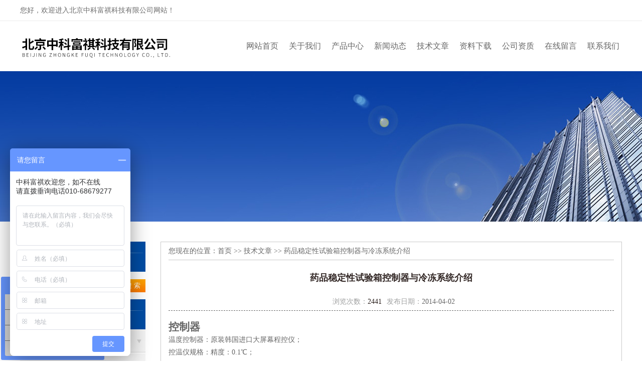

--- FILE ---
content_type: text/html; charset=utf-8
request_url: http://www.fuchi17.com/fuchi-Article-622102/
body_size: 5097
content:
<!DOCTYPE html PUBLIC "-//W3C//DTD XHTML 1.0 Transitional//EN" "http://www.w3.org/TR/xhtml1/DTD/xhtml1-transitional.dtd">
<html xmlns="http://www.w3.org/1999/xhtml">
<head>
<meta http-equiv="Content-Type" content="text/html; charset=utf-8" />
<meta http-equiv="X-UA-Compatible" content="IE=9; IE=8; IE=7; IE=EDGE" />
<title>药品稳定性试验箱控制器与冷冻系统介绍-北京中科富祺科技有限公司</title>


<link rel="stylesheet" type="text/css" href="/skins/188705/css/swiper.min.css">
<script src="/skins/188705/js/jquery-3.6.0.min.js"></script>
<script src="/skins/188705/js/swiper.min.js"></script>
<link href="/skins/188705/css/css.css" rel="stylesheet" type="text/css">

<script type="application/ld+json">
{
"@context": "https://ziyuan.baidu.com/contexts/cambrian.jsonld",
"@id": "http://www.fuchi17.com/fuchi-Article-622102/",
"title": "药品稳定性试验箱控制器与冷冻系统介绍",
"pubDate": "2014-04-02T14:51:36",
"upDate": "2014-04-02T14:51:36"
    }</script>
<script language="javaScript" src="/js/JSChat.js"></script><script language="javaScript">function ChatBoxClickGXH() { DoChatBoxClickGXH('https://chat.chem17.com',171149) }</script><script>
(function(){
var bp = document.createElement('script');
var curProtocol = window.location.protocol.split(':')[0];
if (curProtocol === 'https') {
bp.src = 'https://zz.bdstatic.com/linksubmit/push.js';
}
else {
bp.src = 'http://push.zhanzhang.baidu.com/push.js';
}
var s = document.getElementsByTagName("script")[0];
s.parentNode.insertBefore(bp, s);
})();
</script>
</head>

<body>
 <!--top-->
<div class="top">
  <div class="top01">
    <div class="top02">您好，欢迎进入北京中科富祺科技有限公司网站！</div>
  </div>
</div>
<!--top end-->
<header>
  <div class="headerx">
    <div class="headerxz"><img src="/skins/188705/images/logo.jpg"></div>
    <div class="headerxy">
      <ul>
        <li><a href="/">网站首页</a></li>
        <li><a rel="nofollow" href="/aboutus.html">关于我们</a></li>
        <li><a href="/products.html">产品中心</a></li>
        <li><a href="/news.html">新闻动态</a></li>
        <li><a href="/article.html">技术文章</a></li>
        <li><a rel="nofollow" href="/down.html">资料下载</a></li>
        <li><a rel="nofollow" href="/honor.html">公司资质</a></li>
        <li><a rel="nofollow" href="/order.html">在线留言</a></li>
        <li><a rel="nofollow" href="/contact.html">联系我们</a></li>
      </ul>
    </div>
  </div>
</header>
<script src="https://www.chem17.com/mystat.aspx?u=fuchi"></script>

<script>
var _hmt = _hmt || [];
(function() {
  var hm = document.createElement("script");
  hm.src = "https://hm.baidu.com/hm.js?f5a12c5db7970f86c06aa18ce4c1e765";
  var s = document.getElementsByTagName("script")[0]; 
  s.parentNode.insertBefore(hm, s);
})();
</script>

 <div class="nybanner"><img src="/skins/188705/images/nybanner.jpg"/></div>
 <div class="nymiddle">
   <div>
     <div class="midztz">
 <div class="midztzprofl"><dt>产品搜索</dt><dd>PRODUCT SEARCH</dd></div>
       <div class="sousuo">
         <form name="form1" method="post" action="/products.html" onsubmit="return checkform(form1)">
           <input name="" type="submit" class="ss_an"  value="搜 索"/>
           <input type="text" name="keyword"   class="ss_input" onfocus="if (value =='请输入搜索关键字'){value =''}" onblur="if (value =='')" value="" />
         </form>
       </div>
  <div class="midztzprofl"><dt>产品分类</dt><dd>PRODUCT CLASSIFICATION</dd></div>
  <div class="midztzmulu">
    <ul>
      
      <li>
        <a href="/fuchi-ParentList-502232/" title="药物试验箱系列" onmouseover="showsubmenu('药物试验箱系列')">药物试验箱系列</a>
        <div id="submenu_药物试验箱系列" style="display:none">
          <ul class="two_profl">
            
            <li><a href="/fuchi-SonList-502233/" title="药品稳定性试验箱">药品稳定性试验箱</a></li>
            
            <li><a href="/fuchi-SonList-502234/" title="药品光照试验箱">药品光照试验箱</a></li>
            
            <li><a href="/fuchi-SonList-1207551/" title="低温药品光照试验箱">低温药品光照试验箱</a></li>
            
            <li><a href="/fuchi-SonList-1981357/" title="步入式药品稳定性考察室">步入式药品稳定性考察室</a></li>
            
          </ul>
        </div>
      </li>
      
      <li>
        <a href="/fuchi-ParentList-1981235/" title="药品低温试验箱系列" onmouseover="showsubmenu('药品低温试验箱系列')">药品低温试验箱系列</a>
        <div id="submenu_药品低温试验箱系列" style="display:none">
          <ul class="two_profl">
            
            <li><a href="/fuchi-SonList-1981318/" title="2℃药品低温试验箱">2℃药品低温试验箱</a></li>
            
            <li><a href="/fuchi-SonList-1981319/" title="-18℃药品低温试验箱">-18℃药品低温试验箱</a></li>
            
          </ul>
        </div>
      </li>
      
      <li>
        <a href="/fuchi-ParentList-1993073/" title="药品高温试验箱" onmouseover="showsubmenu('药品高温试验箱')">药品高温试验箱</a>
        <div id="submenu_药品高温试验箱" style="display:none">
          <ul class="two_profl">
            
          </ul>
        </div>
      </li>
      
      <li>
        <a href="/fuchi-ParentList-492344/" title="高低温（交变湿热）试验箱" onmouseover="showsubmenu('高低温（交变湿热）试验箱')">高低温（交变湿热）试验箱</a>
        <div id="submenu_高低温（交变湿热）试验箱" style="display:none">
          <ul class="two_profl">
            
            <li><a href="/fuchi-SonList-505571/" title="高低温试验箱">高低温试验箱</a></li>
            
            <li><a href="/fuchi-SonList-505573/" title="高低温交变湿热试验箱">高低温交变湿热试验箱</a></li>
            
          </ul>
        </div>
      </li>
      
      <li>
        <a href="/fuchi-ParentList-492362/" title="湿热试验箱" onmouseover="showsubmenu('湿热试验箱')">湿热试验箱</a>
        <div id="submenu_湿热试验箱" style="display:none">
          <ul class="two_profl">
            
            <li><a href="/fuchi-SonList-508421/" title="恒定湿热试验箱">恒定湿热试验箱</a></li>
            
            <li><a href="/fuchi-SonList-508420/" title="高低温恒定湿热试验箱">高低温恒定湿热试验箱</a></li>
            
          </ul>
        </div>
      </li>
      
      <li>
        <a href="/fuchi-ParentList-492349/" title="光/热/高温老化试验设备" onmouseover="showsubmenu('光/热/高温老化试验设备')">光/热/高温老化试验设备</a>
        <div id="submenu_光/热/高温老化试验设备" style="display:none">
          <ul class="two_profl">
            
            <li><a href="/fuchi-SonList-505577/" title="定制高温老化房">定制高温老化房</a></li>
            
            <li><a href="/fuchi-SonList-505578/" title="盐雾试验箱">盐雾试验箱</a></li>
            
            <li><a href="/fuchi-SonList-505576/" title="氙灯耐气候老化试验箱">氙灯耐气候老化试验箱</a></li>
            
          </ul>
        </div>
      </li>
      
      <li>
        <a href="/fuchi-ParentList-492376/" title="干燥箱系列" onmouseover="showsubmenu('干燥箱系列')">干燥箱系列</a>
        <div id="submenu_干燥箱系列" style="display:none">
          <ul class="two_profl">
            
            <li><a href="/fuchi-SonList-1012603/" title="测井烘箱">测井烘箱</a></li>
            
            <li><a href="/fuchi-SonList-505590/" title="真空干燥箱">真空干燥箱</a></li>
            
            <li><a href="/fuchi-SonList-505587/" title="电热鼓风干燥箱">电热鼓风干燥箱</a></li>
            
            <li><a href="/fuchi-SonList-547731/" title="高温真空干燥箱">高温真空干燥箱</a></li>
            
            <li><a href="/fuchi-SonList-505591/" title="电池真空干燥箱">电池真空干燥箱</a></li>
            
            <li><a href="/fuchi-SonList-505589/" title="氮气式烘箱">氮气式烘箱</a></li>
            
          </ul>
        </div>
      </li>
      
      <li>
        <a href="/fuchi-ParentList-492377/" title="水套/油套/蒸汽式烘箱" onmouseover="showsubmenu('水套/油套/蒸汽式烘箱')">水套/油套/蒸汽式烘箱</a>
        <div id="submenu_水套/油套/蒸汽式烘箱" style="display:none">
          <ul class="two_profl">
            
            <li><a href="/fuchi-SonList-505579/" title="水套式安全烘箱">水套式安全烘箱</a></li>
            
            <li><a href="/fuchi-SonList-505580/" title="油套式安全烘箱">油套式安全烘箱</a></li>
            
            <li><a href="/fuchi-SonList-505596/" title="火工品油套式烘箱">火工品油套式烘箱</a></li>
            
            <li><a href="/fuchi-SonList-505581/" title="蒸汽式安全烘箱">蒸汽式安全烘箱</a></li>
            
          </ul>
        </div>
      </li>
      
      <li>
        <a href="/fuchi-ParentList-492390/" title="培养箱系列" onmouseover="showsubmenu('培养箱系列')">培养箱系列</a>
        <div id="submenu_培养箱系列" style="display:none">
          <ul class="two_profl">
            
            <li><a href="/fuchi-SonList-505583/" title="昆虫培养箱">昆虫培养箱</a></li>
            
            <li><a href="/fuchi-SonList-588528/" title="电热恒温/隔水式培养箱">电热恒温/隔水式培养箱</a></li>
            
          </ul>
        </div>
      </li>
      
      <li>
        <a href="/fuchi-ParentList-492382/" title="防爆型系列" onmouseover="showsubmenu('防爆型系列')">防爆型系列</a>
        <div id="submenu_防爆型系列" style="display:none">
          <ul class="two_profl">
            
            <li><a href="/fuchi-SonList-505584/" title="防爆型烘箱">防爆型烘箱</a></li>
            
          </ul>
        </div>
      </li>
      
      <li>
        <a href="/fuchi-ParentList-493759/" title="综合试验箱系列" onmouseover="showsubmenu('综合试验箱系列')">综合试验箱系列</a>
        <div id="submenu_综合试验箱系列" style="display:none">
          <ul class="two_profl">
            
            <li><a href="/fuchi-SonList-505595/" title="温度冲击试验箱">温度冲击试验箱</a></li>
            
            <li><a href="/fuchi-SonList-505593/" title="高低温低气压试验箱">高低温低气压试验箱</a></li>
            
            <li><a href="/fuchi-SonList-505592/" title="机电测控模块检测分析系统">机电测控模块检测分析系统</a></li>
            
          </ul>
        </div>
      </li>
      
      <li>
        <a href="/fuchi-ParentList-492403/" title="热压罐/复合材料加工设备" onmouseover="showsubmenu('热压罐/复合材料加工设备')">热压罐/复合材料加工设备</a>
        <div id="submenu_热压罐/复合材料加工设备" style="display:none">
          <ul class="two_profl">
            
          </ul>
        </div>
      </li>
      
    </ul>
  </div>
</div>
     <div class="nymiddlezty">
       <div class="mianbao">您现在的位置：<a href="/">首页</a> >> <a href="/article.html">技术文章</a> >> 药品稳定性试验箱控制器与冷冻系统介绍</div>
       <div class="about_con">
         <h1 class="newstit">药品稳定性试验箱控制器与冷冻系统介绍</h1>
         <div class="newstime">
          <span class="skim"><em>浏览次数：</em>2441</span><span class="skimtim"><em>发布日期：</em>2014-04-02 </span>
         </div>
         <h2>控制器</h2><ul>    <li>温度控制器：原装韩国进口大屏幕程控仪；</li>    <li>控温仪规格：精度：0.1℃；</li>    <li>测&nbsp;温&nbsp;体：Pt100测试传感器；</li>    <li>控制方式：热平衡调温调湿方式；</li></ul><p>带RS232和RS485计算机接口实行人机对话、联机数据传输及远程控制功能；配送智能化计算机控制支持软件系统；</p><p>仪表可显示设定参数、当前运行程式号、当前运行时间及剩余时间、加热器工作状态、加湿器工作状态、程式运行趋势、循环剩余次数等；程式自动运行、停机后自动断电；仪表能实现手动PID控制及PID自整定功能、能展现程式运行曲线、能定值控制与程式控制进行无忧切换、能中文与英文进行无忧切换、能自动进行故障显示、报警。</p><h2>冷冻系统</h2><ul>    <li>制冷压缩机：采用原装丹麦&ldquo;丹佛斯&rdquo;全封闭；体积小、重量轻、噪音低、效率高、寿命长而享誉世界制冷行业，尤其是丹佛斯压缩机的抵噪音设计，率和节能的象征。</li>    <li>冷&nbsp;媒：进口R404</li>    <li>冷凝器：风冷式盘管</li>    <li>蒸发器：鳍片式</li>    <li>其它附件：制冷干燥过滤器、电磁阀</li></ul>
         <div id="news_sx"><li class="sx_left">上一篇：<a href="/fuchi-Article-623810/">药品稳定性试验箱技术措施与主要特点</a> <br />下一篇：<a href="/fuchi-Article-621693/">药品稳定性试验箱 药品稳定性试验箱操作规程</a></li></div>
       </div> 
     </div>
   </div>
 </div>
 <div class="clear"></div>
 <div id="footer">
  <div class="footernr">
    <div class="footersub1">
      <p>工作时间</p>
      <span>为了避免不必要的等待，敬请注意我们的工作时间 。以下是我们的正常工作时间，中国大陆法定节假日除外。</span><br>
      <span>工作时间：周一至周六 早8:00-晚18:00。周日休息</span>
    </div>
    <div class="footersub2">
      <p>服务宗旨</p>
      <span>遵循“科技创新，品质求精；真诚服务，铸就品牌”的方针，以市场为导向，为广大用户提供满意的产品和服务。</span>
    </div>
    <div class="footersub3"><img src="/skins/188705/images/footvx.jpg"></div>
  </div>
  <div class="footbanq">
    <div class="footbanqwz">
      <p>&copy; 2019 北京中科富祺科技有限公司主营:<strong>药品稳定性试验箱及药品光照试验箱</strong> 备案号：<a rel="nofollow" href="http://beian.miit.gov.cn/" target="_blank">京ICP备11014288号-1</a> <a href="/sitemap.xml" target="_blank">GoogleSitemap</a> 总访问量：263157</p>
    </div>
  </div>
</div>
<!-- 代码 开始 -->
<div id="gxhxwtmobile" style="display:none;">13391682200</div> 
<div id="rightArrow" style="display:none;"><a href="javascript:;"></a></div>
<div id="gxhxwtmobile" style="display:none;">13391682200</div>
<div id="floatDivBoxs" style="display:none;">
  <div class="pfbg">
    <div class="floatShadow">
        <ul class="floatDqq">
            <div class="floatDtt">QQ在线客服</div>
            <li><img src="/skins/188705/images/qq_icon.jpg" align="absmiddle">&nbsp;&nbsp;在线咨询</li>
            <li><a target="_blank" href="http://wpa.qq.com/msgrd?v=3&uin=85289569&site=qq&menu=yes"><img border="0" src="http://wpa.qq.com/pa?p=2:85289569:41" alt="点击这里给我发消息" title="点击这里给我发消息" align="absmiddle"></a></li>
             <li><a target="_blank" href="http://wpa.qq.com/msgrd?v=3&uin=290066628&site=qq&menu=yes"><img border="0" src="http://wpa.qq.com/pa?p=2:290066628:41" alt="点击这里给我发消息" title="点击这里给我发消息" align="absmiddle"></a></li>
        </ul>
        <div class="floatDtxt">电话</div>
        <div class="floatDtel">86-010-68679277</div>
        <div class="floatDtxt">手机</div>
        <div class="floatDtel">13391682200</div>
    </div>
  </div>
</div>
<!-- 代码 结束 -->
<script type="text/javascript" src="/skins/188705/js/pt_js.js"></script>
<script type="text/javascript" src="/skins/188705/js/qq.js"></script>

<script> document.body.onselectstart=document.body.oncontextmenu=function(){return false;};</script>


 <script type='text/javascript' src='/js/VideoIfrmeReload.js?v=001'></script>
  
</html></body>